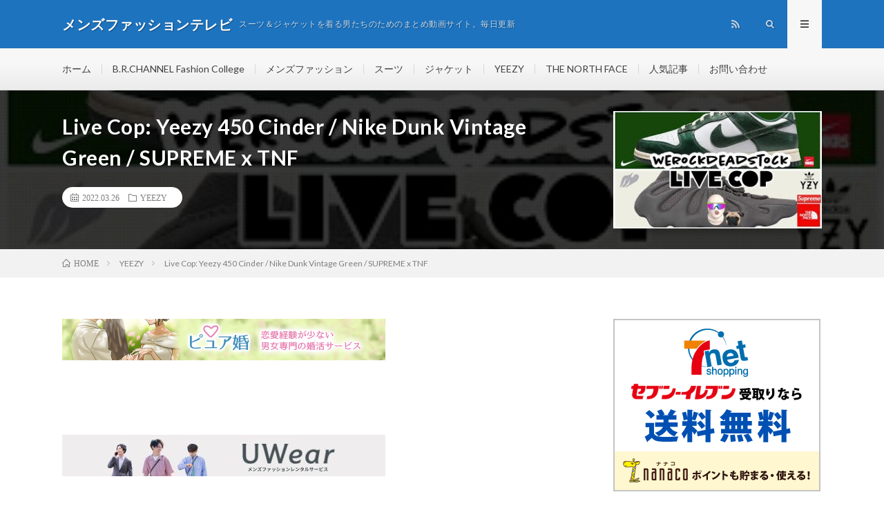

--- FILE ---
content_type: text/html; charset=UTF-8
request_url: http://mensfashion.sub.jp/2022/03/26/live-cop-yeezy-450-cinder-nike-dunk-vintage-green-supreme-x-tnf/
body_size: 10044
content:
<!DOCTYPE html>
<html lang="ja" prefix="og: http://ogp.me/ns#">
<head prefix="og: http://ogp.me/ns# fb: http://ogp.me/ns/fb# article: http://ogp.me/ns/article#">
<meta charset="UTF-8">
<title>Live Cop: Yeezy 450 Cinder / Nike Dunk Vintage Green / SUPREME x TNF | メンズファッションテレビ</title>

<!-- All in One SEO Pack 3.3.3 によって Michael Torbert の Semper Fi Web Design[189,279] -->
<link rel="canonical" href="http://mensfashion.sub.jp/2022/03/26/live-cop-yeezy-450-cinder-nike-dunk-vintage-green-supreme-x-tnf/" />
			<script type="text/javascript" >
				window.ga=window.ga||function(){(ga.q=ga.q||[]).push(arguments)};ga.l=+new Date;
				ga('create', 'UA-146049565-1', 'auto');
				// Plugins
				
				ga('send', 'pageview');
			</script>
			<script async src="https://www.google-analytics.com/analytics.js"></script>
			<!-- All in One SEO Pack -->
<link rel='stylesheet' id='wp-block-library-css'  href='http://mensfashion.sub.jp/wp-includes/css/dist/block-library/style.min.css?ver=5.1.19' type='text/css' media='all' />
<link rel='stylesheet' id='wpt-twitter-feed-css'  href='http://mensfashion.sub.jp/wp-content/plugins/wp-to-twitter/css/twitter-feed.css?ver=5.1.19' type='text/css' media='all' />
<link rel='https://api.w.org/' href='http://mensfashion.sub.jp/wp-json/' />
<link rel="alternate" type="application/json+oembed" href="http://mensfashion.sub.jp/wp-json/oembed/1.0/embed?url=http%3A%2F%2Fmensfashion.sub.jp%2F2022%2F03%2F26%2Flive-cop-yeezy-450-cinder-nike-dunk-vintage-green-supreme-x-tnf%2F" />
<link rel="alternate" type="text/xml+oembed" href="http://mensfashion.sub.jp/wp-json/oembed/1.0/embed?url=http%3A%2F%2Fmensfashion.sub.jp%2F2022%2F03%2F26%2Flive-cop-yeezy-450-cinder-nike-dunk-vintage-green-supreme-x-tnf%2F&#038;format=xml" />
<link rel="stylesheet" href="http://mensfashion.sub.jp/wp-content/themes/lionmedia/style.css">
<link rel="stylesheet" href="http://mensfashion.sub.jp/wp-content/themes/lionmedia/css/content.css">
<link rel="stylesheet" href="http://mensfashion.sub.jp/wp-content/themes/lionmedia-child/style.css">
<link rel="stylesheet" href="http://mensfashion.sub.jp/wp-content/themes/lionmedia/css/icon.css">
<link rel="stylesheet" href="https://fonts.googleapis.com/css?family=Lato:400,700,900">
<meta http-equiv="X-UA-Compatible" content="IE=edge">
<meta name="viewport" content="width=device-width, initial-scale=1, shrink-to-fit=no">
<link rel="dns-prefetch" href="//www.google.com">
<link rel="dns-prefetch" href="//www.google-analytics.com">
<link rel="dns-prefetch" href="//fonts.googleapis.com">
<link rel="dns-prefetch" href="//fonts.gstatic.com">
<link rel="dns-prefetch" href="//pagead2.googlesyndication.com">
<link rel="dns-prefetch" href="//googleads.g.doubleclick.net">
<link rel="dns-prefetch" href="//www.gstatic.com">
<style type="text/css">
.l-header,
.searchNavi__title,
.key__cat,
.eyecatch__cat,
.rankingBox__title,
.categoryDescription,
.pagetop,
.contactTable__header .required,
.heading.heading-primary .heading__bg,
.btn__link:hover,
.widget .tag-cloud-link:hover,
.comment-respond .submit:hover,
.comments__list .comment-reply-link:hover,
.widget .calendar_wrap tbody a:hover,
.comments__list .comment-meta,
.ctaPost__btn{background:#1e73be;}

.heading.heading-first,
.heading.heading-widget::before,
.heading.heading-footer::before,
.btn__link,
.widget .tag-cloud-link,
.comment-respond .submit,
.comments__list .comment-reply-link,
.content a:hover,
.t-light .l-footer,
.ctaPost__btn{border-color:#1e73be;}

.categoryBox__title,
.dateList__item a[rel=tag]:hover,
.dateList__item a[rel=category]:hover,
.copySns__copyLink:hover,
.btn__link,
.widget .tag-cloud-link,
.comment-respond .submit,
.comments__list .comment-reply-link,
.widget a:hover,
.widget ul li .rsswidget,
.content a,
.related__title,
.ctaPost__btn:hover{color:#1e73be;}

.c-user01 {color:#000 !important}
.bgc-user01 {background:#000 !important}
.hc-user01:hover {color:#000 !important}
.c-user02 {color:#000 !important}
.bgc-user02 {background:#000 !important}
.hc-user02:hover {color:#000 !important}
.c-user03 {color:#000 !important}
.bgc-user03 {background:#000 !important}
.hc-user03:hover {color:#000 !important}
.c-user04 {color:#000 !important}
.bgc-user04 {background:#000 !important}
.hc-user04:hover {color:#000 !important}
.c-user05 {color:#000 !important}
.bgc-user05 {background:#000 !important}
.hc-user05:hover {color:#000 !important}

.singleTitle {background-image:url("http://mensfashion.sub.jp/wp-content/uploads/2022/03/Live-Cop-Yeezy-450-Cinder-Nike-Dunk-Vintage-Green-SUPREME-x-TNF.jpg");}

.content h2{color:#191919;}
.content h2:first-letter{
	font-size:3.2rem;
	padding-bottom:5px;
	border-bottom:3px solid;
	color:#f0b200;
}
.content h3{
	padding:20px;
	color:#191919;
	border: 1px solid #E5E5E5;
	border-left: 5px solid #f0b200;
}
</style>
<meta property="og:site_name" content="メンズファッションテレビ" />
<meta property="og:type" content="article" />
<meta property="og:title" content="Live Cop: Yeezy 450 Cinder / Nike Dunk Vintage Green / SUPREME x TNF" />
<meta property="og:description" content="" />
<meta property="og:url" content="http://mensfashion.sub.jp/2022/03/26/live-cop-yeezy-450-cinder-nike-dunk-vintage-green-supreme-x-tnf/" />
<meta property="og:image" content="http://mensfashion.sub.jp/wp-content/uploads/2022/03/Live-Cop-Yeezy-450-Cinder-Nike-Dunk-Vintage-Green-SUPREME-x-TNF.jpg" />
<meta name="twitter:card" content="summary" />

<script>
  (function(i,s,o,g,r,a,m){i['GoogleAnalyticsObject']=r;i[r]=i[r]||function(){
  (i[r].q=i[r].q||[]).push(arguments)},i[r].l=1*new Date();a=s.createElement(o),
  m=s.getElementsByTagName(o)[0];a.async=1;a.src=g;m.parentNode.insertBefore(a,m)
  })(window,document,'script','https://www.google-analytics.com/analytics.js','ga');

  ga('create', 'UA-146049565-1', 'auto');
  ga('send', 'pageview');
</script>


</head>
<body class="t-light t-rich">

  
  <!--l-header-->
  <header class="l-header">
    <div class="container">
      
      <div class="siteTitle">

              <p class="siteTitle__name  u-txtShdw">
          <a class="siteTitle__link" href="http://mensfashion.sub.jp">
            <span class="siteTitle__main">メンズファッションテレビ</span>
          </a>
          <span class="siteTitle__sub">スーツ＆ジャケットを着る男たちのためのまとめ動画サイト。毎日更新</span>
		</p>	        </div>
      
      <nav class="menuNavi">      
                <ul class="menuNavi__list">
		                            <li class="menuNavi__item u-none-sp u-txtShdw"><a class="menuNavi__link icon-rss" href="http://mensfashion.sub.jp/feed/"></a></li>
					              <li class="menuNavi__item u-txtShdw"><span class="menuNavi__link icon-search" id="menuNavi__search" onclick="toggle__search();"></span></li>
            <li class="menuNavi__item u-txtShdw"><span class="menuNavi__link menuNavi__link-current icon-menu" id="menuNavi__menu" onclick="toggle__menu();"></span></li>
                  </ul>
      </nav>
      
    </div>
  </header>
  <!--/l-header-->
  
  <!--l-extra-->
        <div class="l-extraNone" id="extra__search">
      <div class="container">
        <div class="searchNavi">
                    
                <div class="searchBox">
        <form class="searchBox__form" method="get" target="_top" action="http://mensfashion.sub.jp/" >
          <input class="searchBox__input" type="text" maxlength="50" name="s" placeholder="記事検索"><button class="searchBox__submit icon-search" type="submit" value="search"> </button>
        </form>
      </div>        </div>
      </div>
    </div>
        
    <div class="l-extra" id="extra__menu">
      <div class="container container-max">
        <nav class="globalNavi">
          <ul class="globalNavi__list">
          	        <li id="menu-item-371" class="menu-item menu-item-type-custom menu-item-object-custom menu-item-home menu-item-371"><a href="http://mensfashion.sub.jp/">ホーム</a></li>
<li id="menu-item-380" class="menu-item menu-item-type-taxonomy menu-item-object-category menu-item-380"><a href="http://mensfashion.sub.jp/category/6/">B.R.CHANNEL Fashion College</a></li>
<li id="menu-item-378" class="menu-item menu-item-type-taxonomy menu-item-object-category menu-item-378"><a href="http://mensfashion.sub.jp/category/1/">メンズファッション</a></li>
<li id="menu-item-375" class="menu-item menu-item-type-taxonomy menu-item-object-category menu-item-375"><a href="http://mensfashion.sub.jp/category/2/">スーツ</a></li>
<li id="menu-item-379" class="menu-item menu-item-type-taxonomy menu-item-object-category menu-item-379"><a href="http://mensfashion.sub.jp/category/3/">ジャケット</a></li>
<li id="menu-item-377" class="menu-item menu-item-type-taxonomy menu-item-object-category current-post-ancestor current-menu-parent current-post-parent menu-item-377"><a href="http://mensfashion.sub.jp/category/5/">YEEZY</a></li>
<li id="menu-item-3082" class="menu-item menu-item-type-taxonomy menu-item-object-category menu-item-3082"><a href="http://mensfashion.sub.jp/category/7/">THE NORTH FACE</a></li>
<li id="menu-item-374" class="menu-item menu-item-type-post_type menu-item-object-page menu-item-374"><a href="http://mensfashion.sub.jp/page-10/">人気記事</a></li>
<li id="menu-item-372" class="menu-item menu-item-type-post_type menu-item-object-page menu-item-372"><a href="http://mensfashion.sub.jp/page-8/">お問い合わせ</a></li>
	                                    
                                          <li class="menu-item u-none-pc"><a class="icon-rss" href="http://mensfashion.sub.jp/feed/"></a></li>
			  		                
                    </ul>
        </nav>
      </div>
    </div>
  <!--/l-extra-->

  <div class="singleTitle">
    <div class="container">
    
      <!-- タイトル -->
      <div class="singleTitle__heading">
        <h1 class="heading heading-singleTitle u-txtShdw">Live Cop: Yeezy 450 Cinder / Nike Dunk Vintage Green / SUPREME x TNF</h1>        
        
        <ul class="dateList dateList-singleTitle">
          <li class="dateList__item icon-calendar">2022.03.26</li>
          <li class="dateList__item icon-folder"><a class="hc" href="http://mensfashion.sub.jp/category/5/" rel="category">YEEZY</a></li>
                  </ul>
        
        
        
      </div>
      <!-- /タイトル -->

      <!-- アイキャッチ -->
      <div class="eyecatch eyecatch-singleTitle">
        		  <img src="http://mensfashion.sub.jp/wp-content/uploads/2022/03/Live-Cop-Yeezy-450-Cinder-Nike-Dunk-Vintage-Green-SUPREME-x-TNF.jpg" alt="Live Cop: Yeezy 450 Cinder / Nike Dunk Vintage Green / SUPREME x TNF" width="320" height="180" >
		  	      
      </div>
      <!-- /アイキャッチ -->

    </div>
  </div>
<div class="breadcrumb" ><div class="container" ><ul class="breadcrumb__list"><li class="breadcrumb__item" itemscope itemtype="http://data-vocabulary.org/Breadcrumb"><a href="http://mensfashion.sub.jp/" itemprop="url"><span class="icon-home" itemprop="title">HOME</span></a></li><li class="breadcrumb__item" itemscope itemtype="http://data-vocabulary.org/Breadcrumb"><a href="http://mensfashion.sub.jp/category/5/" itemprop="url"><span itemprop="title">YEEZY</span></a></li><li class="breadcrumb__item">Live Cop: Yeezy 450 Cinder / Nike Dunk Vintage Green / SUPREME x TNF</li></ul></div></div>
  <!-- l-wrapper -->
  <div class="l-wrapper">
	
    <!-- l-main -->
    <main class="l-main">
           
	  
	        <!-- 記事上エリア[widget] -->
        <aside class="widgetPost widgetPost-top"><aside class="widget_text widget widget-post"><div class="textwidget custom-html-widget"><a href="https://px.a8.net/svt/ejp?a8mat=35M6TB+EAFAQ+3LOM+1BO6EP" rel="nofollow">
<img border="0" width="468" height="60" alt="" src="https://www23.a8.net/svt/bgt?aid=190831871024&wid=001&eno=01&mid=s00000016807008007000&mc=1"></a>
<img border="0" width="1" height="1" src="https://www13.a8.net/0.gif?a8mat=35M6TB+EAFAQ+3LOM+1BO6EP" alt=""></div></aside><aside class="widget_text widget widget-post"><div class="textwidget custom-html-widget"><a href="http://h.accesstrade.net/sp/cc?rk=0100jerg00jlui" rel="nofollow" target="_blank"><img src="http://h.accesstrade.net/sp/rr?rk=0100jerg00jlui" alt="コミックシーモア読み放題" border="0" /></a></div></aside><aside class="widget_text widget widget-post"><div class="textwidget custom-html-widget"><a href="//af.moshimo.com/af/c/click?a_id=1588648&p_id=1063&pc_id=1536&pl_id=15950&guid=ON" target="_blank" rel="nofollow"><img src="//image.moshimo.com/af-img/0339/000000015950.jpg" width="468" height="60" style="border:none;"></a><img src="//i.moshimo.com/af/i/impression?a_id=1588648&p_id=1063&pc_id=1536&pl_id=15950" width="1" height="1" style="border:none;"></div></aside><aside class="widget widget-post">			<div class="textwidget"><p>Google Chromeだと見れないことがあります。</p>
<pre id="tw-target-text" class="tw-data-text tw-text-large tw-ta" dir="ltr" data-placeholder="翻訳"><em><span lang="en" tabindex="0">You may not be able to watch videos with Google Chrome.</span></em></pre>
</div>
		</aside></aside>      <!-- /記事上エリア[widget] -->
	        
            
      
	  
	        <section class="content">
	    <div class="youtube"><iframe title="Live Cop: Yeezy 450 Cinder / Nike Dunk Vintage Green / SUPREME x TNF" src="https://www.youtube.com/embed/au_WyGI2ITU?feature=oembed" frameborder="0" allow="accelerometer; autoplay; clipboard-write; encrypted-media; gyroscope; picture-in-picture" allowfullscreen></iframe></div></p>
      </section>
	        
      
      
      
	        <!-- 記事下シェアボタン -->
        <aside>
<ul class="socialList">
<li class="socialList__item"><a class="socialList__link icon-facebook" href="http://www.facebook.com/sharer.php?u=http%3A%2F%2Fmensfashion.sub.jp%2F2022%2F03%2F26%2Flive-cop-yeezy-450-cinder-nike-dunk-vintage-green-supreme-x-tnf%2F&amp;t=Live+Cop%3A+Yeezy+450+Cinder+%2F+Nike+Dunk+Vintage+Green+%2F+SUPREME+x+TNF" target="_blank" title="Facebookで共有"></a></li><li class="socialList__item"><a class="socialList__link icon-twitter" href="http://twitter.com/intent/tweet?text=Live+Cop%3A+Yeezy+450+Cinder+%2F+Nike+Dunk+Vintage+Green+%2F+SUPREME+x+TNF&amp;http%3A%2F%2Fmensfashion.sub.jp%2F2022%2F03%2F26%2Flive-cop-yeezy-450-cinder-nike-dunk-vintage-green-supreme-x-tnf%2F&amp;url=http%3A%2F%2Fmensfashion.sub.jp%2F2022%2F03%2F26%2Flive-cop-yeezy-450-cinder-nike-dunk-vintage-green-supreme-x-tnf%2F" target="_blank" title="Twitterで共有"></a></li><li class="socialList__item"><a class="socialList__link icon-google" href="https://plus.google.com/share?url=http%3A%2F%2Fmensfashion.sub.jp%2F2022%2F03%2F26%2Flive-cop-yeezy-450-cinder-nike-dunk-vintage-green-supreme-x-tnf%2F" target="_blank" title="Google+で共有"></a></li><li class="socialList__item"><a class="socialList__link icon-hatebu" href="http://b.hatena.ne.jp/add?mode=confirm&amp;url=http%3A%2F%2Fmensfashion.sub.jp%2F2022%2F03%2F26%2Flive-cop-yeezy-450-cinder-nike-dunk-vintage-green-supreme-x-tnf%2F&amp;title=Live+Cop%3A+Yeezy+450+Cinder+%2F+Nike+Dunk+Vintage+Green+%2F+SUPREME+x+TNF" target="_blank" data-hatena-bookmark-title="http%3A%2F%2Fmensfashion.sub.jp%2F2022%2F03%2F26%2Flive-cop-yeezy-450-cinder-nike-dunk-vintage-green-supreme-x-tnf%2F" title="このエントリーをはてなブックマークに追加"></a></li><li class="socialList__item"><a class="socialList__link icon-pocket" href="http://getpocket.com/edit?url=http%3A%2F%2Fmensfashion.sub.jp%2F2022%2F03%2F26%2Flive-cop-yeezy-450-cinder-nike-dunk-vintage-green-supreme-x-tnf%2F" target="_blank" title="pocketで共有"></a></li><li class="socialList__item"><a class="socialList__link icon-line" href="http://line.naver.jp/R/msg/text/?Live+Cop%3A+Yeezy+450+Cinder+%2F+Nike+Dunk+Vintage+Green+%2F+SUPREME+x+TNF%0D%0Ahttp%3A%2F%2Fmensfashion.sub.jp%2F2022%2F03%2F26%2Flive-cop-yeezy-450-cinder-nike-dunk-vintage-green-supreme-x-tnf%2F" target="_blank" title="LINEで送る"></a></li></ul>
</aside>
	  <!-- /記事下シェアボタン -->
	  


      

      
	        <!-- 記事下エリア[widget] -->
        <aside class="widgetPost widgetPost-bottom"><aside class="widget widget-post">			<div class="textwidget"><p><a href="https://blog.with2.net/link/?2016016">動画がおもしろくなかったらコチラをクリック！</a></p>
</div>
		</aside><aside class="widget_text widget widget-post"><div class="textwidget custom-html-widget"><a href="//blog.with2.net/link/?2016016:1357"><img src="https://blog.with2.net/img/banner/c/banner_1/br_c_1357_1.gif" title="メンズファッションランキング"></a><br><a href="//blog.with2.net/link/?2016016:1357" style="font-size: 0.9em;">メンズファッションランキング</a></div></aside><aside class="widget_text widget widget-post"><div class="textwidget custom-html-widget"><a href="https://px.a8.net/svt/ejp?a8mat=35M6TB+IGGJ6+22QA+HZ2R5" rel="nofollow">
<img border="0" width="350" height="240" alt="" src="https://www26.a8.net/svt/bgt?aid=190831871031&wid=001&eno=01&mid=s00000009685003019000&mc=1"></a>
<img border="0" width="1" height="1" src="https://www18.a8.net/0.gif?a8mat=35M6TB+IGGJ6+22QA+HZ2R5" alt=""></div></aside><aside class="widget_text widget widget-post"><div class="textwidget custom-html-widget"><a href="https://h.accesstrade.net/sp/cc?rk=0100nnbt00jlra" rel="nofollow" target="_blank"><img src="https://h.accesstrade.net/sp/rr?rk=0100nnbt00jlra" alt="糖質制限サプリ【カーボリミット】" border="0" /></a></div></aside><aside class="widget_text widget widget-post"><div class="textwidget custom-html-widget"><a href="https://h.accesstrade.net/sp/cc?rk=0100non400jlra" rel="nofollow" target="_blank"><img src="https://h.accesstrade.net/sp/rr?rk=0100non400jlra" alt="JoinsJob" border="0" /></a></div></aside></aside>      <!-- /記事下エリア[widget] -->
	        
            
      


            <!-- ダブルレクタングル広告 -->
	  <aside class="rectangle">
	    <div class="rectangle__item rectangle__item-left">
          <a href="https://px.a8.net/svt/ejp?a8mat=35M6TB+61WO6Q+4C36+5ZU29" target="_blank" rel="nofollow">
<img border="0" width="300" height="250" alt="" src="https://www21.a8.net/svt/bgt?aid=190831871366&wid=001&eno=01&mid=s00000020229001007000&mc=1"></a>
<img border="0" width="1" height="1" src="https://www13.a8.net/0.gif?a8mat=35M6TB+61WO6Q+4C36+5ZU29" alt="">	    </div>
	    <div class="rectangle__item rectangle__item-right">
          <a href="https://px.a8.net/svt/ejp?a8mat=35NOUA+FLFS8I+3YQ2+HY069" target="_blank" rel="nofollow">
<img border="0" width="300" height="250" alt="" src="https://www29.a8.net/svt/bgt?aid=190901890943&wid=001&eno=01&mid=s00000018497003014000&mc=1"></a>
<img border="0" width="1" height="1" src="https://www11.a8.net/0.gif?a8mat=35NOUA+FLFS8I+3YQ2+HY069" alt="">	    </div>
        <h2 class="rectangle__title">Advertisement</h2>
	  </aside>
      <!-- /ダブルレクタングル広告 -->
      

	  
	  	  


	  
	        <!-- 関連記事 -->
	  <aside class="related"><h2 class="heading heading-primary">関連する記事</h2><ul class="related__list">	      <li class="related__item">
	        <a class="related__imgLink" href="http://mensfashion.sub.jp/2023/02/01/compre-las-yeezy-slide-que-vende-coppel-part-3-sneakers-luisg-coppel-yeezy-slide/" title="Compré las yeezy slide que vende Coppel Part. 3 #sneakers #luisg #coppel #yeezy #slide">
					      <img src="http://mensfashion.sub.jp/wp-content/uploads/2023/02/Compr-las-yeezy-slide-que-vende-Coppel-Part.-3-sneakers-luisg-coppel-yeezy-slide-150x150.jpg" alt="Compré las yeezy slide que vende Coppel Part. 3 #sneakers #luisg #coppel #yeezy #slide" width="150" height="150" >
			  		    	        </a>
	        <h3 class="related__title">
	          <a href="http://mensfashion.sub.jp/2023/02/01/compre-las-yeezy-slide-que-vende-coppel-part-3-sneakers-luisg-coppel-yeezy-slide/">Compré las yeezy slide que vende Coppel Part. 3 #sneakers #luisg #coppel #yeezy #slide</a>
	                        <span class="icon-calendar">2023.02.01</span>
              	        </h3>
	        <p class="related__contents">[…]</p>
	      </li>
	  		      <li class="related__item">
	        <a class="related__imgLink" href="http://mensfashion.sub.jp/2023/01/21/post-197173/" title="Yeezy 350 #fyp #shorts #subscribe #unboxing #nike #viral #fypシ #tiktok #yeezy #yeezy350 #adidas #yt">
					      <img src="http://mensfashion.sub.jp/wp-content/uploads/2023/01/Yeezy-350-fyp-shorts-subscribe-unboxing-nike-viral-fyp-tiktok-yeezy-yeezy350-adidas-yt-150x150.jpg" alt="Yeezy 350 #fyp #shorts #subscribe #unboxing #nike #viral #fypシ #tiktok #yeezy #yeezy350 #adidas #yt" width="150" height="150" >
			  		    	        </a>
	        <h3 class="related__title">
	          <a href="http://mensfashion.sub.jp/2023/01/21/post-197173/">Yeezy 350 #fyp #shorts #subscribe #unboxing #nike #viral #fypシ #tiktok #yeezy #yeezy350 #adidas #yt</a>
	                        <span class="icon-calendar">2023.01.21</span>
              	        </h3>
	        <p class="related__contents">[…]</p>
	      </li>
	  		      <li class="related__item">
	        <a class="related__imgLink" href="http://mensfashion.sub.jp/2022/05/28/this-is-what-your-favorite-yeezy-350-says-abt-you/" title="This is what your favorite Yeezy 350 says abt you">
					      <img src="http://mensfashion.sub.jp/wp-content/uploads/2022/05/This-is-what-your-favorite-Yeezy-350-says-abt-you-150x150.jpg" alt="This is what your favorite Yeezy 350 says abt you" width="150" height="150" >
			  		    	        </a>
	        <h3 class="related__title">
	          <a href="http://mensfashion.sub.jp/2022/05/28/this-is-what-your-favorite-yeezy-350-says-abt-you/">This is what your favorite Yeezy 350 says abt you</a>
	                        <span class="icon-calendar">2022.05.28</span>
              	        </h3>
	        <p class="related__contents">[…]</p>
	      </li>
	  		      <li class="related__item">
	        <a class="related__imgLink" href="http://mensfashion.sub.jp/2022/09/20/your-age-your-off-white-af1-shorts-fyp-jordan-nike-yeezy/" title="Your age your off white af1 #shorts #fyp #jordan #nike #yeezy">
					      <img src="http://mensfashion.sub.jp/wp-content/uploads/2022/09/Your-age-your-off-white-af1-shorts-fyp-jordan-nike-yeezy-150x150.jpg" alt="Your age your off white af1 #shorts #fyp #jordan #nike #yeezy" width="150" height="150" >
			  		    	        </a>
	        <h3 class="related__title">
	          <a href="http://mensfashion.sub.jp/2022/09/20/your-age-your-off-white-af1-shorts-fyp-jordan-nike-yeezy/">Your age your off white af1 #shorts #fyp #jordan #nike #yeezy</a>
	                        <span class="icon-calendar">2022.09.20</span>
              	        </h3>
	        <p class="related__contents">[…]</p>
	      </li>
	  		      <li class="related__item">
	        <a class="related__imgLink" href="http://mensfashion.sub.jp/2021/09/01/april-28-2021-cream-adidas-yeezy-boost-700-v2-yeezy700/" title="april 28, 2021: cream adidas yeezy boost 700 v2 #yeezy700">
					      <img src="http://mensfashion.sub.jp/wp-content/uploads/2021/09/april-28-2021-cream-adidas-yeezy-boost-700-v2-yeezy700-150x150.jpg" alt="april 28, 2021: cream adidas yeezy boost 700 v2 #yeezy700" width="150" height="150" >
			  		    	        </a>
	        <h3 class="related__title">
	          <a href="http://mensfashion.sub.jp/2021/09/01/april-28-2021-cream-adidas-yeezy-boost-700-v2-yeezy700/">april 28, 2021: cream adidas yeezy boost 700 v2 #yeezy700</a>
	                        <span class="icon-calendar">2021.09.01</span>
              	        </h3>
	        <p class="related__contents">[…]</p>
	      </li>
	  		      <li class="related__item">
	        <a class="related__imgLink" href="http://mensfashion.sub.jp/2021/12/11/how-to-clean-your-yeezy-350-yeezreel-duragdelvie/" title="How To Clean Your Yeezy 350 Yeezreel | DuragDelvie">
					      <img src="http://mensfashion.sub.jp/wp-content/uploads/2021/12/How-To-Clean-Your-Yeezy-350-Yeezreel-DuragDelvie-150x150.jpg" alt="How To Clean Your Yeezy 350 Yeezreel | DuragDelvie" width="150" height="150" >
			  		    	        </a>
	        <h3 class="related__title">
	          <a href="http://mensfashion.sub.jp/2021/12/11/how-to-clean-your-yeezy-350-yeezreel-duragdelvie/">How To Clean Your Yeezy 350 Yeezreel | DuragDelvie</a>
	                        <span class="icon-calendar">2021.12.11</span>
              	        </h3>
	        <p class="related__contents">[…]</p>
	      </li>
	  		      <li class="related__item">
	        <a class="related__imgLink" href="http://mensfashion.sub.jp/2019/10/14/first-lookyeezy-350-v2-yeezreel-from-www-yeezybaykicks-net/" title="First Look:Yeezy 350 v2 Yeezreel from www.yeezybaykicks.net">
					      <img src="http://mensfashion.sub.jp/wp-content/uploads/2019/10/First-LookYeezy-350-v2-Yeezreel-from-www.yeezybaykicks.net_-150x150.jpg" alt="First Look:Yeezy 350 v2 Yeezreel from www.yeezybaykicks.net" width="150" height="150" >
			  		    	        </a>
	        <h3 class="related__title">
	          <a href="http://mensfashion.sub.jp/2019/10/14/first-lookyeezy-350-v2-yeezreel-from-www-yeezybaykicks-net/">First Look:Yeezy 350 v2 Yeezreel from www.yeezybaykicks.net</a>
	                        <span class="icon-calendar">2019.10.14</span>
              	        </h3>
	        <p class="related__contents">[…]</p>
	      </li>
	  		      <li class="related__item">
	        <a class="related__imgLink" href="http://mensfashion.sub.jp/2021/08/16/adidas-yeezy-450-dark-slate-unboxing/" title="Adidas Yeezy 450 Dark Slate Unboxing">
					      <img src="http://mensfashion.sub.jp/wp-content/uploads/2021/08/Adidas-Yeezy-450-Dark-Slate-Unboxing-150x150.jpg" alt="Adidas Yeezy 450 Dark Slate Unboxing" width="150" height="150" >
			  		    	        </a>
	        <h3 class="related__title">
	          <a href="http://mensfashion.sub.jp/2021/08/16/adidas-yeezy-450-dark-slate-unboxing/">Adidas Yeezy 450 Dark Slate Unboxing</a>
	                        <span class="icon-calendar">2021.08.16</span>
              	        </h3>
	        <p class="related__contents">[…]</p>
	      </li>
	  		      <li class="related__item">
	        <a class="related__imgLink" href="http://mensfashion.sub.jp/2022/10/03/post-184147/" title="Yeezy slides 🤝 #yeezy #kanyewest #slides #drip">
					      <img src="http://mensfashion.sub.jp/wp-content/uploads/2022/10/Yeezy-slides-yeezy-kanyewest-slides-drip-150x150.jpg" alt="Yeezy slides 🤝 #yeezy #kanyewest #slides #drip" width="150" height="150" >
			  		    	        </a>
	        <h3 class="related__title">
	          <a href="http://mensfashion.sub.jp/2022/10/03/post-184147/">Yeezy slides 🤝 #yeezy #kanyewest #slides #drip</a>
	                        <span class="icon-calendar">2022.10.03</span>
              	        </h3>
	        <p class="related__contents">[…]</p>
	      </li>
	  		      <li class="related__item">
	        <a class="related__imgLink" href="http://mensfashion.sub.jp/2021/02/05/post-82835/" title="Shein Try On Haul 2021 + Dior, Prada, Yeezy and Sorella! Splurge 🤑">
					      <img src="http://mensfashion.sub.jp/wp-content/uploads/2021/02/Shein-Try-On-Haul-2021-Dior-Prada-Yeezy-and-Sorella-Splurge--150x150.jpg" alt="Shein Try On Haul 2021 + Dior, Prada, Yeezy and Sorella! Splurge 🤑" width="150" height="150" >
			  		    	        </a>
	        <h3 class="related__title">
	          <a href="http://mensfashion.sub.jp/2021/02/05/post-82835/">Shein Try On Haul 2021 + Dior, Prada, Yeezy and Sorella! Splurge 🤑</a>
	                        <span class="icon-calendar">2021.02.05</span>
              	        </h3>
	        <p class="related__contents">[…]</p>
	      </li>
	  	</ul></aside>	        <!-- /関連記事 -->
	  	  


	  
	        <!-- コメント -->
                    <aside class="comments">
        		
				
			<div id="respond" class="comment-respond">
		<h2 class="heading heading-primary">コメントを書く <small><a rel="nofollow" id="cancel-comment-reply-link" href="/2022/03/26/live-cop-yeezy-450-cinder-nike-dunk-vintage-green-supreme-x-tnf/#respond" style="display:none;">コメントをキャンセル</a></small></h2>			<form action="http://mensfashion.sub.jp/wp-comments-post.php" method="post" id="commentform" class="comment-form">
				<p class="comment-notes"><span id="email-notes">メールアドレスが公開されることはありません。</span> <span class="required">*</span> が付いている欄は必須項目です</p><p class="comment-form-comment"><label for="comment">コメント</label><textarea id="comment" name="comment" cols="45" rows="8" maxlength="65525" required="required"></textarea></p><p class="comment-form-author"><label for="author">名前 <span class="required">*</span></label> <input id="author" name="author" type="text" value="" size="30" maxlength="245" required='required' /></p>
<p class="comment-form-email"><label for="email">メール <span class="required">*</span></label> <input id="email" name="email" type="text" value="" size="30" maxlength="100" aria-describedby="email-notes" required='required' /></p>
<p class="comment-form-url"><label for="url">サイト</label> <input id="url" name="url" type="text" value="" size="30" maxlength="200" /></p>
<p class="comment-form-cookies-consent"><input id="wp-comment-cookies-consent" name="wp-comment-cookies-consent" type="checkbox" value="yes" /><label for="wp-comment-cookies-consent">次回のコメントで使用するためブラウザーに自分の名前、メールアドレス、サイトを保存する。</label></p>
<p class="form-submit"><input name="submit" type="submit" id="submit" class="submit" value="コメントを送信" /> <input type='hidden' name='comment_post_ID' value='157198' id='comment_post_ID' />
<input type='hidden' name='comment_parent' id='comment_parent' value='0' />
</p><p style="display: none;"><input type="hidden" id="akismet_comment_nonce" name="akismet_comment_nonce" value="46012f4282" /></p><p style="display: none;"><input type="hidden" id="ak_js" name="ak_js" value="240"/></p>			</form>
			</div><!-- #respond -->
	      </aside>
            <!-- /コメント -->
	  	  

	  
	        <!-- PVカウンター -->
        	  <!-- /PVカウンター -->
	        
      
    </main>
    <!-- /l-main -->

    
	    <!-- l-sidebar -->
          <div class="l-sidebar">
	  
	          <aside class="widget_text widget"><div class="textwidget custom-html-widget"><a href="//af.moshimo.com/af/c/click?a_id=1583687&p_id=932&pc_id=1188&pl_id=12485&guid=ON" target="_blank" rel="nofollow"><img src="//image.moshimo.com/af-img/0285/000000012485.gif" width="300" height="250" style="border:none;"></a><img src="//i.moshimo.com/af/i/impression?a_id=1583687&p_id=932&pc_id=1188&pl_id=12485" width="1" height="1" style="border:none;"></div></aside><aside class="widget_text widget"><div class="textwidget custom-html-widget"><a href="//af.moshimo.com/af/c/click?a_id=1583687&p_id=932&pc_id=1188&pl_id=14831&guid=ON" target="_blank" rel="nofollow"><img src="//image.moshimo.com/af-img/0285/000000014831.jpg" width="300" height="250" style="border:none;"></a><img src="//i.moshimo.com/af/i/impression?a_id=1583687&p_id=932&pc_id=1188&pl_id=14831" width="1" height="1" style="border:none;"></div></aside><aside class="widget_text widget"><div class="textwidget custom-html-widget"><a href="https://px.a8.net/svt/ejp?a8mat=35M6TB+J1W4Y+4BIW+60WN5" rel="nofollow">
<img border="0" width="300" height="250" alt="" src="https://www28.a8.net/svt/bgt?aid=190831871032&wid=001&eno=01&mid=s00000020156001012000&mc=1"></a>
<img border="0" width="1" height="1" src="https://www16.a8.net/0.gif?a8mat=35M6TB+J1W4Y+4BIW+60WN5" alt=""></div></aside><aside class="widget_text widget"><div class="textwidget custom-html-widget"><a href="https://px.a8.net/svt/ejp?a8mat=2TA4BN+FQSOOI+37HI+5ZU29" rel="nofollow">
<img border="0" width="250" height="250" alt="" src="https://www27.a8.net/svt/bgt?aid=170113379952&wid=001&eno=01&mid=s00000014967001007000&mc=1"></a>
<img border="0" width="1" height="1" src="https://www19.a8.net/0.gif?a8mat=2TA4BN+FQSOOI+37HI+5ZU29" alt=""></div></aside>	  	  
	        <div class="widgetSticky">
        <aside class="widget_text widget widget-sticky"><div class="textwidget custom-html-widget"><a href="//af.moshimo.com/af/c/click?a_id=1583687&p_id=932&pc_id=1188&pl_id=13287&guid=ON" target="_blank" rel="nofollow"><img src="//image.moshimo.com/af-img/0285/000000013287.gif" width="300" height="250" style="border:none;"></a><img src="//i.moshimo.com/af/i/impression?a_id=1583687&p_id=932&pc_id=1188&pl_id=13287" width="1" height="1" style="border:none;"></div></aside><aside class="widget_text widget widget-sticky"><div class="textwidget custom-html-widget"><a href="https://px.a8.net/svt/ejp?a8mat=35M6TB+EAFAQ+3LOM+1BOLU9" rel="nofollow">
<img border="0" width="300" height="250" alt="" src="https://www26.a8.net/svt/bgt?aid=190831871024&wid=001&eno=01&mid=s00000016807008009000&mc=1"></a>
<img border="0" width="1" height="1" src="https://www16.a8.net/0.gif?a8mat=35M6TB+EAFAQ+3LOM+1BOLU9" alt=""></div></aside><aside class="widget_text widget widget-sticky"><div class="textwidget custom-html-widget"><a href="https://px.a8.net/svt/ejp?a8mat=35M6TH+CC5E2A+4B28+5ZMCH" rel="nofollow">
<img border="0" width="300" height="250" alt="" src="https://www25.a8.net/svt/bgt?aid=190831877746&wid=001&eno=01&mid=s00000020096001006000&mc=1"></a>
<img border="0" width="1" height="1" src="https://www17.a8.net/0.gif?a8mat=35M6TH+CC5E2A+4B28+5ZMCH" alt=""></div></aside>      </div>
	      
    </div>

    <!-- /l-sidebar -->
	    
    
  </div>
  <!-- /l-wrapper -->
  
    <div class="categoryBox">

    <div class="container">
    
      <h2 class="heading heading-primary">
        <span class="heading__bg u-txtShdw bgc">YEEZY</span>カテゴリの最新記事
      </h2>
      
      <ul class="categoryBox__list">
                        <li class="categoryBox__item">

          <div class="eyecatch eyecatch-archive">
            <a href="http://mensfashion.sub.jp/2025/11/16/post-347890/">
              		        <img src="http://mensfashion.sub.jp/wp-content/uploads/2025/11/Adidas-Yeezy-350-V2-Beluga-Semi-UA-quality-with-all-accessories-Mehfuz-Wear-ytshorts-shoes-730x410.jpg" alt="Adidas Yeezy 350 V2 Beluga Semi UA quality with all accessories 🤫 | Mehfuz Wear 🛍️ #ytshorts #shoes" width="730" height="410" >		                  </a>
          </div>
          
                    <ul class="dateList dateList-archive">
                        <li class="dateList__item icon-calendar">2025.11.16</li>
                                  </ul>
                    
          <h2 class="heading heading-archive ">
            <a class="hc" href="http://mensfashion.sub.jp/2025/11/16/post-347890/">Adidas Yeezy 350 V2 Beluga Semi UA quality with all accessories 🤫 | Mehfuz Wear 🛍️ #ytshorts #shoes</a>
          </h2>

        </li>
                <li class="categoryBox__item">

          <div class="eyecatch eyecatch-archive">
            <a href="http://mensfashion.sub.jp/2025/11/15/kurtki-tnf-i-arc-teryx-sneakers-jordan-airmax-jordan4-airforce1-yeezy-shox-butydamskie/">
              		        <img src="http://mensfashion.sub.jp/wp-content/uploads/2025/11/Kurtki-tnf-i-arc-teryx-sneakers-jordan-airmax-jordan4-airforce1-yeezy-shox-butydamskie-730x410.jpg" alt="Kurtki tnf i arc teryx #sneakers #jordan #airmax #jordan4 #airforce1 #yeezy #shox #butydamskie" width="730" height="410" >		                  </a>
          </div>
          
                    <ul class="dateList dateList-archive">
                        <li class="dateList__item icon-calendar">2025.11.15</li>
                                  </ul>
                    
          <h2 class="heading heading-archive ">
            <a class="hc" href="http://mensfashion.sub.jp/2025/11/15/kurtki-tnf-i-arc-teryx-sneakers-jordan-airmax-jordan4-airforce1-yeezy-shox-butydamskie/">Kurtki tnf i arc teryx #sneakers #jordan #airmax #jordan4 #airforce1 #yeezy #shox #butydamskie</a>
          </h2>

        </li>
                <li class="categoryBox__item">

          <div class="eyecatch eyecatch-archive">
            <a href="http://mensfashion.sub.jp/2025/11/14/post-347633/">
              		        <img src="http://mensfashion.sub.jp/wp-content/uploads/2025/11/Weekly-Sneaker-Rotation-sneakers-nike-yeezy-rotation-sneakerhead-subscribe-like-730x410.jpg" alt="Weekly Sneaker Rotation 👟🔥 #sneakers #nike #yeezy #rotation #sneakerhead #subscribe #like" width="730" height="410" >		                  </a>
          </div>
          
                    <ul class="dateList dateList-archive">
                        <li class="dateList__item icon-calendar">2025.11.14</li>
                                  </ul>
                    
          <h2 class="heading heading-archive ">
            <a class="hc" href="http://mensfashion.sub.jp/2025/11/14/post-347633/">Weekly Sneaker Rotation 👟🔥 #sneakers #nike #yeezy #rotation #sneakerhead #subscribe #like</a>
          </h2>

        </li>
                <li class="categoryBox__item">

          <div class="eyecatch eyecatch-archive">
            <a href="http://mensfashion.sub.jp/2025/11/13/yeezy-350-v2-carbon-beluga-sneakerpapi-runningshoes/">
              		        <img src="http://mensfashion.sub.jp/wp-content/uploads/2025/11/YEEZY-350-V2-CARBON-BELUGA-sneakerpapi-runningshoes-730x410.jpg" alt="YEEZY 350 V2 “CARBON BELUGA” #sneakerpapi #runningshoes" width="730" height="410" >		                  </a>
          </div>
          
                    <ul class="dateList dateList-archive">
                        <li class="dateList__item icon-calendar">2025.11.13</li>
                                  </ul>
                    
          <h2 class="heading heading-archive ">
            <a class="hc" href="http://mensfashion.sub.jp/2025/11/13/yeezy-350-v2-carbon-beluga-sneakerpapi-runningshoes/">YEEZY 350 V2 “CARBON BELUGA” #sneakerpapi #runningshoes</a>
          </h2>

        </li>
                <li class="categoryBox__item">

          <div class="eyecatch eyecatch-archive">
            <a href="http://mensfashion.sub.jp/2025/11/12/yeezy-sole-replacement-by-sneaky-sneakylaundry/">
              		        <img src="http://mensfashion.sub.jp/wp-content/uploads/2025/11/Yeezy-Sole-Replacement-by-SNEAKY.-SNEAKYLAUNDRY-730x410.jpg" alt="Yeezy Sole Replacement by SNEAKY. | @SNEAKYLAUNDRY" width="730" height="410" >		                  </a>
          </div>
          
                    <ul class="dateList dateList-archive">
                        <li class="dateList__item icon-calendar">2025.11.12</li>
                                  </ul>
                    
          <h2 class="heading heading-archive ">
            <a class="hc" href="http://mensfashion.sub.jp/2025/11/12/yeezy-sole-replacement-by-sneaky-sneakylaundry/">Yeezy Sole Replacement by SNEAKY. | @SNEAKYLAUNDRY</a>
          </h2>

        </li>
                <li class="categoryBox__item">

          <div class="eyecatch eyecatch-archive">
            <a href="http://mensfashion.sub.jp/2025/11/11/jordany-4-sneakers-jordan-nike-airmax-jordan4-airforce1-yeezy-shox-butydamskie/">
              		        <img src="http://mensfashion.sub.jp/wp-content/uploads/2025/11/Jordany-4-sneakers-jordan-nike-airmax-jordan4-airforce1-yeezy-shox-butydamskie-730x410.jpg" alt="Jordany 4!!! #sneakers #jordan #nike #airmax #jordan4 #airforce1 #yeezy #shox #butydamskie" width="730" height="410" >		                  </a>
          </div>
          
                    <ul class="dateList dateList-archive">
                        <li class="dateList__item icon-calendar">2025.11.11</li>
                                  </ul>
                    
          <h2 class="heading heading-archive ">
            <a class="hc" href="http://mensfashion.sub.jp/2025/11/11/jordany-4-sneakers-jordan-nike-airmax-jordan4-airforce1-yeezy-shox-butydamskie/">Jordany 4!!! #sneakers #jordan #nike #airmax #jordan4 #airforce1 #yeezy #shox #butydamskie</a>
          </h2>

        </li>
              </ul>
    </div>
  </div>
  


  <!-- schema -->
  <script type="application/ld+json">
  {
  "@context": "http://schema.org",
  "@type": "Article ",
  "mainEntityOfPage":{
	  "@type": "WebPage",
	  "@id": "http://mensfashion.sub.jp/2022/03/26/live-cop-yeezy-450-cinder-nike-dunk-vintage-green-supreme-x-tnf/"
  },
  "headline": "Live Cop: Yeezy 450 Cinder / Nike Dunk Vintage Green / SUPREME x TNF",
  "image": {
	  "@type": "ImageObject",
	  "url": "http://mensfashion.sub.jp/wp-content/uploads/2025/11/Jordany-4-sneakers-jordan-nike-airmax-jordan4-airforce1-yeezy-shox-butydamskie-730x410.jpg",
	  "height": "410",
	  "width": "730"
	    },
  "datePublished": "2022-03-26T23:55:52+0900",
  "dateModified": "2022-03-26T23:55:52+0900",
  "author": {
	  "@type": "Person",
	  "name": "forest"
  },
  "publisher": {
	  "@type": "Organization",
	  "name": "メンズファッションテレビ",
	  "logo": {
		  "@type": "ImageObject",
		  		    		    "url": "",
		    "width": "",
		    "height":""
		    		  	  }
  },
  "description": ""
  }
  </script>
  <!-- /schema -->




  <!--l-footer-->
  <footer class="l-footer">
    <div class="container">
      <div class="pagetop u-txtShdw"><a class="pagetop__link" href="#top">Back to Top</a></div>
      
                  <div class="widgetFoot">
        <div class="widgetFoot__contents">
                  <aside class="widget widget-foot">      <div class="searchBox">
        <form class="searchBox__form" method="get" target="_top" action="http://mensfashion.sub.jp/" >
          <input class="searchBox__input" type="text" maxlength="50" name="s" placeholder="記事検索"><button class="searchBox__submit icon-search" type="submit" value="search"> </button>
        </form>
      </div></aside><aside class="widget widget-foot"><h2 class="heading heading-footer">アーカイブ</h2>		<ul>
				<li><a href='http://mensfashion.sub.jp/2025/11/'>2025年11月</a></li>
	<li><a href='http://mensfashion.sub.jp/2025/10/'>2025年10月</a></li>
	<li><a href='http://mensfashion.sub.jp/2025/09/'>2025年9月</a></li>
	<li><a href='http://mensfashion.sub.jp/2025/08/'>2025年8月</a></li>
	<li><a href='http://mensfashion.sub.jp/2025/07/'>2025年7月</a></li>
	<li><a href='http://mensfashion.sub.jp/2025/06/'>2025年6月</a></li>
	<li><a href='http://mensfashion.sub.jp/2025/05/'>2025年5月</a></li>
	<li><a href='http://mensfashion.sub.jp/2025/04/'>2025年4月</a></li>
	<li><a href='http://mensfashion.sub.jp/2025/03/'>2025年3月</a></li>
	<li><a href='http://mensfashion.sub.jp/2025/02/'>2025年2月</a></li>
	<li><a href='http://mensfashion.sub.jp/2025/01/'>2025年1月</a></li>
	<li><a href='http://mensfashion.sub.jp/2024/12/'>2024年12月</a></li>
	<li><a href='http://mensfashion.sub.jp/2024/11/'>2024年11月</a></li>
	<li><a href='http://mensfashion.sub.jp/2024/10/'>2024年10月</a></li>
	<li><a href='http://mensfashion.sub.jp/2024/09/'>2024年9月</a></li>
	<li><a href='http://mensfashion.sub.jp/2024/08/'>2024年8月</a></li>
	<li><a href='http://mensfashion.sub.jp/2024/07/'>2024年7月</a></li>
	<li><a href='http://mensfashion.sub.jp/2024/06/'>2024年6月</a></li>
	<li><a href='http://mensfashion.sub.jp/2024/05/'>2024年5月</a></li>
	<li><a href='http://mensfashion.sub.jp/2024/04/'>2024年4月</a></li>
	<li><a href='http://mensfashion.sub.jp/2024/03/'>2024年3月</a></li>
	<li><a href='http://mensfashion.sub.jp/2024/02/'>2024年2月</a></li>
	<li><a href='http://mensfashion.sub.jp/2024/01/'>2024年1月</a></li>
	<li><a href='http://mensfashion.sub.jp/2023/12/'>2023年12月</a></li>
	<li><a href='http://mensfashion.sub.jp/2023/11/'>2023年11月</a></li>
	<li><a href='http://mensfashion.sub.jp/2023/10/'>2023年10月</a></li>
	<li><a href='http://mensfashion.sub.jp/2023/09/'>2023年9月</a></li>
	<li><a href='http://mensfashion.sub.jp/2023/08/'>2023年8月</a></li>
	<li><a href='http://mensfashion.sub.jp/2023/07/'>2023年7月</a></li>
	<li><a href='http://mensfashion.sub.jp/2023/06/'>2023年6月</a></li>
	<li><a href='http://mensfashion.sub.jp/2023/05/'>2023年5月</a></li>
	<li><a href='http://mensfashion.sub.jp/2023/04/'>2023年4月</a></li>
	<li><a href='http://mensfashion.sub.jp/2023/03/'>2023年3月</a></li>
	<li><a href='http://mensfashion.sub.jp/2023/02/'>2023年2月</a></li>
	<li><a href='http://mensfashion.sub.jp/2023/01/'>2023年1月</a></li>
	<li><a href='http://mensfashion.sub.jp/2022/12/'>2022年12月</a></li>
	<li><a href='http://mensfashion.sub.jp/2022/11/'>2022年11月</a></li>
	<li><a href='http://mensfashion.sub.jp/2022/10/'>2022年10月</a></li>
	<li><a href='http://mensfashion.sub.jp/2022/09/'>2022年9月</a></li>
	<li><a href='http://mensfashion.sub.jp/2022/08/'>2022年8月</a></li>
	<li><a href='http://mensfashion.sub.jp/2022/07/'>2022年7月</a></li>
	<li><a href='http://mensfashion.sub.jp/2022/06/'>2022年6月</a></li>
	<li><a href='http://mensfashion.sub.jp/2022/05/'>2022年5月</a></li>
	<li><a href='http://mensfashion.sub.jp/2022/04/'>2022年4月</a></li>
	<li><a href='http://mensfashion.sub.jp/2022/03/'>2022年3月</a></li>
	<li><a href='http://mensfashion.sub.jp/2022/02/'>2022年2月</a></li>
	<li><a href='http://mensfashion.sub.jp/2022/01/'>2022年1月</a></li>
	<li><a href='http://mensfashion.sub.jp/2021/12/'>2021年12月</a></li>
	<li><a href='http://mensfashion.sub.jp/2021/11/'>2021年11月</a></li>
	<li><a href='http://mensfashion.sub.jp/2021/10/'>2021年10月</a></li>
	<li><a href='http://mensfashion.sub.jp/2021/09/'>2021年9月</a></li>
	<li><a href='http://mensfashion.sub.jp/2021/08/'>2021年8月</a></li>
	<li><a href='http://mensfashion.sub.jp/2021/07/'>2021年7月</a></li>
	<li><a href='http://mensfashion.sub.jp/2021/06/'>2021年6月</a></li>
	<li><a href='http://mensfashion.sub.jp/2021/05/'>2021年5月</a></li>
	<li><a href='http://mensfashion.sub.jp/2021/04/'>2021年4月</a></li>
	<li><a href='http://mensfashion.sub.jp/2021/03/'>2021年3月</a></li>
	<li><a href='http://mensfashion.sub.jp/2021/02/'>2021年2月</a></li>
	<li><a href='http://mensfashion.sub.jp/2021/01/'>2021年1月</a></li>
	<li><a href='http://mensfashion.sub.jp/2020/12/'>2020年12月</a></li>
	<li><a href='http://mensfashion.sub.jp/2020/11/'>2020年11月</a></li>
	<li><a href='http://mensfashion.sub.jp/2020/10/'>2020年10月</a></li>
	<li><a href='http://mensfashion.sub.jp/2020/09/'>2020年9月</a></li>
	<li><a href='http://mensfashion.sub.jp/2020/08/'>2020年8月</a></li>
	<li><a href='http://mensfashion.sub.jp/2020/07/'>2020年7月</a></li>
	<li><a href='http://mensfashion.sub.jp/2020/06/'>2020年6月</a></li>
	<li><a href='http://mensfashion.sub.jp/2020/05/'>2020年5月</a></li>
	<li><a href='http://mensfashion.sub.jp/2020/04/'>2020年4月</a></li>
	<li><a href='http://mensfashion.sub.jp/2020/03/'>2020年3月</a></li>
	<li><a href='http://mensfashion.sub.jp/2020/02/'>2020年2月</a></li>
	<li><a href='http://mensfashion.sub.jp/2020/01/'>2020年1月</a></li>
	<li><a href='http://mensfashion.sub.jp/2019/12/'>2019年12月</a></li>
	<li><a href='http://mensfashion.sub.jp/2019/11/'>2019年11月</a></li>
	<li><a href='http://mensfashion.sub.jp/2019/10/'>2019年10月</a></li>
	<li><a href='http://mensfashion.sub.jp/2019/09/'>2019年9月</a></li>
	<li><a href='http://mensfashion.sub.jp/2019/08/'>2019年8月</a></li>
	<li><a href='http://mensfashion.sub.jp/2019/07/'>2019年7月</a></li>
		</ul>
			</aside><aside class="widget widget-foot"><h2 class="heading heading-footer">カテゴリー</h2>		<ul>
				<li class="cat-item cat-item-7"><a href="http://mensfashion.sub.jp/category/6/" >B.R.CHANNEL Fashion College</a>
</li>
	<li class="cat-item cat-item-9"><a href="http://mensfashion.sub.jp/category/7/" >THE NORTH FACE</a>
</li>
	<li class="cat-item cat-item-6"><a href="http://mensfashion.sub.jp/category/5/" >YEEZY</a>
</li>
	<li class="cat-item cat-item-10"><a href="http://mensfashion.sub.jp/category/8/" >YEEZY</a>
</li>
	<li class="cat-item cat-item-4"><a href="http://mensfashion.sub.jp/category/3/" >ジャケット</a>
</li>
	<li class="cat-item cat-item-3"><a href="http://mensfashion.sub.jp/category/2/" >スーツ</a>
</li>
	<li class="cat-item cat-item-2"><a href="http://mensfashion.sub.jp/category/1/" >メンズファッション</a>
</li>
	<li class="cat-item cat-item-1"><a href="http://mensfashion.sub.jp/category/%e6%9c%aa%e5%88%86%e9%a1%9e/" >未分類</a>
</li>
		</ul>
			</aside>	            </div>
        
        <div class="widgetFoot__contents">
                  <aside class="widget_text widget widget-foot"><div class="textwidget custom-html-widget"></div></aside>	            </div>
        
        <div class="widgetFoot__contents">
                </div>
      </div>
            
      <div class="copySns ">
        <div class="copySns__copy">
                      © Copyright 2026 <a class="copySns__copyLink" href="http://mensfashion.sub.jp">メンズファッションテレビ</a>.
          	      <span class="copySns__copyInfo u-none">
		    メンズファッションテレビ by <a class="copySns__copyLink" href="http://fit-jp.com/" target="_blank">FIT-Web Create</a>. Powered by <a class="copySns__copyLink" href="https://wordpress.org/" target="_blank">WordPress</a>.
          </span>
        </div>
      
                      
      </div>

    </div>     
  </footer>
  <!-- /l-footer -->

      <script type='text/javascript' src='http://mensfashion.sub.jp/wp-includes/js/wp-embed.min.js?ver=5.1.19'></script>
<script type='text/javascript' src='http://mensfashion.sub.jp/wp-includes/js/comment-reply.min.js?ver=5.1.19'></script>
<script async="async" type='text/javascript' src='http://mensfashion.sub.jp/wp-content/plugins/akismet/_inc/form.js?ver=4.1.3'></script>
<script>
function toggle__search(){
	extra__search.className="l-extra";
	extra__menu.className="l-extraNone";
	menuNavi__search.className = "menuNavi__link menuNavi__link-current icon-search ";
	menuNavi__menu.className = "menuNavi__link icon-menu";
}

function toggle__menu(){
	extra__search.className="l-extraNone";
	extra__menu.className="l-extra";
	menuNavi__search.className = "menuNavi__link icon-search";
	menuNavi__menu.className = "menuNavi__link menuNavi__link-current icon-menu";
}
</script>  

</body>
</html>